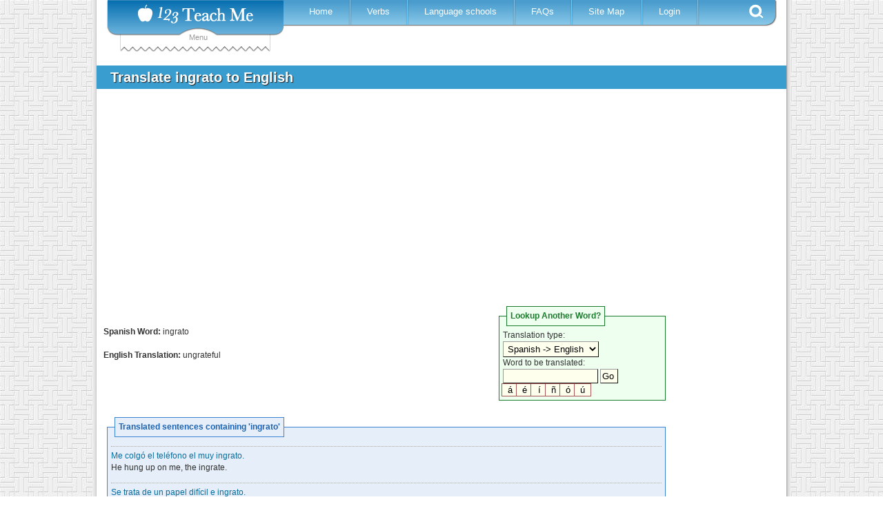

--- FILE ---
content_type: text/html; charset=utf-8
request_url: https://www.google.com/recaptcha/api2/aframe
body_size: 264
content:
<!DOCTYPE HTML><html><head><meta http-equiv="content-type" content="text/html; charset=UTF-8"></head><body><script nonce="kX5tNZ_hB50bICbc94p_bQ">/** Anti-fraud and anti-abuse applications only. See google.com/recaptcha */ try{var clients={'sodar':'https://pagead2.googlesyndication.com/pagead/sodar?'};window.addEventListener("message",function(a){try{if(a.source===window.parent){var b=JSON.parse(a.data);var c=clients[b['id']];if(c){var d=document.createElement('img');d.src=c+b['params']+'&rc='+(localStorage.getItem("rc::a")?sessionStorage.getItem("rc::b"):"");window.document.body.appendChild(d);sessionStorage.setItem("rc::e",parseInt(sessionStorage.getItem("rc::e")||0)+1);localStorage.setItem("rc::h",'1768768715950');}}}catch(b){}});window.parent.postMessage("_grecaptcha_ready", "*");}catch(b){}</script></body></html>

--- FILE ---
content_type: text/css
request_url: https://d2rz0v2975e4re.cloudfront.net/assets/combined-bc3a8ca9781ed0db72daf933a2e29e26036db20f1aa69e45d46f042a1f2018ea.css
body_size: 14220
content:
.game-harness-container{display:none;position:absolute;top:0px;left:0px;z-index:500;background:#222;border:10px solid rgba(200,200,200,0.6);overflow-y:hidden;moz-background-clip:padding;-webkit-background-clip:padding;background-clip:padding-box;-moz-border-radius:10px;-webkit-border-radius:10px;border-radius:10px}.game-harness-container .question{text-align:center;color:#fff;font-size:25px;margin:20px 0px}.game-harness-container .question-english{text-align:center;color:#ccc;font-size:15px;margin:10px 0px}.game-harness-container .answers-container{padding-top:20px}.game-harness-container .answer{background-color:#fff;cursor:pointer;margin:20px;padding:7px;font-size:14px;-moz-border-radius:10px;-webkit-border-radius:10px;border-radius:10px}.game-harness-container .answer:hover{background-color:#ffb}.game-harness-container .answer.incorrect{background-color:#ffcaca}.game-harness-container .answer.correct{background-color:#caffca}.game-harness-container .continue{display:none;width:200px;margin:0px auto;border:5px solid #999;line-height:40px;background-color:#ccc;margin:10px;cursor:pointer}.game-harness-container .continue:hover{background-color:#eee}.game-harness-container .score{color:#FFFFFF;font-size:12px;margin-bottom:20px}.game-harness-container .footer{font-size:12px;text-align:center;color:#ddd}pre{background-color:#eee;padding:10px;font-size:11px}.fieldWithErrors{padding:2px;background-color:red;display:table}#errorExplanation{width:400px;border:2px solid red;padding:7px;padding-bottom:12px;margin-bottom:20px;background-color:#f0f0f0}#errorExplanation h2{text-align:left;font-weight:bold;padding:5px 5px 5px 15px;font-size:12px;margin:-7px;background-color:#c00;color:#fff}#errorExplanation p{color:#333;margin-bottom:0;padding:5px}#errorExplanation ul li{font-size:12px}hr.visible{display:block}.submit{background:#eee;border-right:solid 2px #111;border-bottom:solid 2px #111}.submit:hover{background:#efffef}input:focus,textarea:focus,select:focus{background:#e5eef9;padding:2px 5px 2px 2px;border:solid 1px #999;font-size:10pt;font-family:verdana, arial, helvetica, sans-serif}.eval-comments{overflow:auto;background:#e5eef9;padding:10px;text-align:left}.small{font-size:10px}.paging-bar{padding:3px 5px 3px 5px;background:#efffef;border:1px solid #6ccc7e;margin:10px 0 10px -5px}.paging{position:relative;width:550px}.paging-text{width:250px;float:left;position:relative}ul.horizontal-list li{display:inline}#submit-school{background:#555}.travel-log-body{border-bottom:1px solid #999;margin-bottom:20px;padding:0 5px 15px 5px}.sitemap-cities-right{width:350px;height:100px;padding:15px;margin:30px 20px 0 15px;border:solid 1px #3c83d2;background:#e5eef9}.sitemap-cities-left{height:200px;overflow:auto;padding:0 20px 0 20px;background:#f1f1f1}h2.wide{border-top:solid 1px #555;padding-top:10px}.travel-log-entry{border:1px solid #999;margin:10px 5px 20px 5px;padding:5px;background:#f1f1f1;line-height:24px}.travel-log-entry .snippet{padding:10px;border:solid 1px #cfdfcf;background:#efffef}.school-search .sort-by{float:right;position:absolute;right:0px;width:200px;border-top:1px solid #aaa;border-bottom:1px solid #555;border-left:1px solid #aaa;padding:10px;z-index:100;background:#f5f5f5}.recommended-tl{float:right;position:absolute;top:950px;right:0px;width:125px;border-top:1px solid #aaa;border-bottom:1px solid #555;border-left:1px solid #aaa;padding:10px;z-index:-10;background:#f5f5f5;font-size:11px}.school-search .right-block{margin:0px;float:right;position:absolute;right:0px;width:180px;border-top:1px solid #aaa;border-bottom:1px solid #555;border-left:1px solid #aaa;padding:10px;z-index:100;background:#f5f5f5;font-size:11px}.school-search .top-200{top:200px}.school-search .top-500{top:500px}.school-search .top-800{top:700px}.scroll-box{background:#f5f5f5;overflow:auto;height:70px;line-height:22px}.evaluations .evaluated{height:100px;overflow:auto;padding:5px;border:solid 1px #f1f1f1}.evaluations .evaluate{padding:5px;margin-bottom:10px;border:solid 1px #f1f1f1}.evaluations .header{font-size:20px;line-height:25px;font-weight:bold;padding:0 0 5px 0;margin:0 0 5px 0;border-bottom:solid 1px #aaa}img.top{vertical-align:text-top}.edih-white{color:#fff;background:#fff}.edih-white a{color:#fff;text-decoration:none;background:#fff}.edih-white a:hover{color:#fff;background:#fff}.edih-full{display:none}.flash{color:#0f0}#medical-dictionary-index{line-height:25px}#medical-dictionary-index a{color:#399dcf}.medical-dictionary-related{float:right;width:200px}.medical-dictionary-related a{font-size:11px}div.multi-choice-answers{padding:5px;margin-bottom:10px}span.multi-choice-answer{padding:2px;line-height:27px}.spanish-level-score{padding:10px 5px;text-align:center;font-size:18px;font-weight:bold;border:solid 1px #00a;margin:10px}div.alert-outer{border:solid 1px #ddd}div.alert-inner{background:url("https://123teachme.com/icons/silk/asterisk_orange.png") no-repeat center left;padding:10px 10px 10px 20px;margin:5px 10px}.conjugation-img,.conjugation-img img{position:absolute;width:1px;height:1px;overflow:hidden}.print-verb-chart{margin:15px 5px 5px 5px;background:#FFFBD1;padding:5px}.full-conjugation table{position:relative;width:1060px;left:-30px;background:#fff;border-left:none;border-bottom:none;border-top:solid 1px #bbb;border-right:solid 1px #bbb}.full-conjugation table td{padding:2px;border-style:solid;border-left:solid 1px #bbb;border-bottom:solid 1px #bbb;border-right:none;border-top:none;line-height:24px;text-align:center}.full-conjugation table td i{font-style:normal}div#spanish-conversation{text-align:center;width:100%;vertical-align:baseline;background:#fffc09;border-top:solid 1px #000;padding-bottom:5px;color:#000}div#nulengua-schools-page{position:absolute;top:20px;right:-10px;border:solid 2px #a00000;background:#fdcdce;padding:15px;z-index:5;font-size:10px;width:250px}div#nulengua-schools-page h2{padding:0;font-weight:bold;font-size:13px}div#spanish-resources{position:absolute;top:1160px;right:-10px;border:solid 2px #3c83d2;background:#e5eef9;padding:5px;z-index:5;font-size:10px;width:170px}div#spanish-resources h2{margin-bottom:-2px;padding:0;font-weight:bold;font-size:11px}div#spanish-resources ul{margin:0 0 0 0;list-style:none;list-style-image:url(https://d1a9cyuca1q7uc.cloudfront.net/images/li-bullet.gif)}#spanish-resources ul li{background-image:none;font-size:10px;margin:0 0 0 15px;padding:0 0 0 0}.spanish-form{position:absolute;left:-650px;width:200px}.edih-knil{position:absolute;left:-700px;width:250px}.cabTiempo1,.cabTiempo0{font-weight:bold;font-size:120%;border-bottom:1px dotted #999;margin-top:20px}.cabTiempoINT{padding-left:10px;background:url(https://d1a9cyuca1q7uc.cloudfront.net/images/silk_icons/arrow_turn_right.png) no-repeat}.negrita{color:#000;background:#6ccc7e;padding:10px;border:solid 1px #3c9c4e}img.img-border{border:solid 1px #aaa}fieldset.green{border:solid 1px #1c7c2e;background:#efffef;padding:5px;margin:5px}fieldset.green legend{font-weight:bold;color:#1c7c2e;background:#efffef;border:solid 1px #1c7c2e;padding:5px;margin-left:5px}fieldset.yellow-grad,div fieldset.yellow-grad{border:solid 1px #eFcE01;background:#F8F47A url(https://d1a9cyuca1q7uc.cloudfront.net/images/yellow-grad.jpg);padding:0 10px 5px 10px}fieldset.yellow-grad legend{border:solid 1px #eFcE01;background:#F8F47A url(https://d1a9cyuca1q7uc.cloudfront.net/images/yellow-grad.jpg);font-weight:bold;padding:5px 10px 5px 10px}fieldset.yellow-grad a,fieldset.yellow-grad a:hover{color:#484600;background:transparent}fieldset.yellow{background:#faec4e;border:solid 1px #dacc2e}fieldset.yellow legend{background:#faec4e;border:solid 1px #dacc2e;font-weight:bold;color:#555}fieldset.blue{border:solid 1px #3c83d2;background:#e5eef9;padding:5px;margin:5px}fieldset.blue legend{font-weight:bold;color:#1c63b2;border:solid 1px #3c83d2;background:#e5eef9;padding:5px;margin-left:5px}.translated-sentence-pair{margin:8px 0px;border-top:1px dotted #aaa;padding:5px 0px}.translated-sentence-pair .spanish-sentence{color:#096d9f}.search-results{margin-top:20px}.search-result .title a{color:#197daf;font-size:16px}.search-result .title a:hover{color:#fff;text-decoration:none;background:#399dcf}.search-result .url{color:#080}.si-output{margin:10px 5px 15px 5px}#right{float:right;position:relative;top:-10px;width:200px;background:#e5e5e5}.content-inner-less{float:left;width:820px}.flash_link_list td{text-align:center}.flash_link_list tr td,.flash_link_list th{padding:2px 0}.flash_link_list td a{margin:0 5px;display:inline-block}.main_lang_table td{text-align:left !important;padding:3px}#skyscraper-ad{float:right;width:160px;margin-top:25px}hr.fancy{display:block;color:#eee;width:100%;margin:20px 0}.special_chars input{text-align:center;display:inline;border:solid 1px #a55;padding:1px 2px;margin:0 -2px 0 -2px;width:25px}.faded-text{color:#999}.admin-only{padding:10px;background:#efffef;border:1px solid #dfefdf}.contact-info{background:#e5eef9;padding:10px;border:1px solid #c5ced9}.school-request-info{float:right;border-top:1px solid #999;border-left:1px solid #999;border-bottom:1px solid #999;padding:5px;width:200px;margin:5px -5px  0 0;font-size:12px;background:#ddd}.school-request-info:hover{background:#555;color:#fff}.school-request-info a{display:block;text-decoration:none}.school-name{font-weight:bold;float:left}.school-location{font-size:10px}.school-quality{float:right}.school-name-location{background:#f1f1f1;margin:-12px;padding:10px 30px 10px 10px;border-top:solid 1px #999;border-left:solid 1px #999;border-right:solid 1px #555;border-bottom:solid 1px #555;position:absolute;z-index:100}.school-view-evals,.school-view-evals a{font-size:10px}.td-school-instruction fieldset{border:solid 1px #cfdfcf;background:#DAFEDA;width:240px;padding-left:20px}.td-school-instruction legend{border:solid 1px #cfdfcf;background:#DAFEDA;font-weight:bold;padding:5px 10px 5px 10px}.td-school-instruction{padding:5px 5px 5px 5px}.td-school-living{padding:5px 5px 5px 10px}.td-school-living legend,fieldset.exercises legend{border:solid 1px #c5ced9;background:#e5eef9;font-weight:bold;padding:5px 10px 5px 10px}fieldset.exercises{border:solid 1px #c5ced9;background:#e5eef9;padding-left:20px}.td-school-living fieldset{border:solid 1px #c5ced9;background:#e5eef9;width:290px;padding-left:20px}fieldset.conversation legend{border:solid 1px #F4CA66;background:#FBE4AD;font-weight:bold;padding:5px 10px 5px 10px}fieldset.conversation{border:solid 1px #F4CA66;background:#FBE4AD;padding-left:20px}.school-listing,.spanish-lesson{margin:30px 10px 10px 10px;padding:5px;border-top:solid 1px #ccc;border-left:solid 1px #ccc;border-right:solid 1px #555;border-bottom:solid 1px #555;background:#f1f1f1}.school-listing .top,.spanish-lesson .top{padding-bottom:10px}.school-listing .bottom,.spanish-lesson .bottom{background:#ffe;border:solid 1px #bbb;margin:8px}.school-url{padding-top:10px;font-size:10px}.school-description{font-size:11px;padding-bottom:20px}.school-description-full{font-size:11px;padding-bottom:20px;width:350px;height:200px;margin-bottom:10px;overflow:auto}.spanish-lessons-theory{font-size:13px;padding-bottom:20px;width:350px;margin-bottom:10px}.school-listing .other-programs,.spanish-lesson .other-programs{font-size:11px;border-top:1px solid #ccc;margin:10px 5px 0 5px;padding:10px 5px}fieldset.floating-test{display:block;float:left;margin:10px}fieldset.floating table{display:block}fieldset.floating{display:block;float:left;margin:10px}fieldset.blue2,div fieldset.blue2{border:solid 1px #3c83d2;background:#cee4fc;padding:0 10px 5px 10px}fieldset.blue2 legend{border:solid 1px #3c8cd2;background:#cee4fc;font-weight:bold;padding:5px 10px 5px 10px}fieldset.blue1,div fieldset.blue1{border:solid 1px #b5bec9;background:#e5eef9;padding:0 10px 5px 10px}fieldset.blue1 legend{border:solid 1px #b5bec9;background:#e5eef9;font-weight:bold;padding:5px 10px 5px 10px}fieldset.green1,div fieldset.green1{border:solid 1px #afbfaf;background:#efffef;padding:0 10px 5px 10px}fieldset.green1 legend{border:solid 1px #afbfaf;background:#efffef;font-weight:bold;padding:5px 10px 5px 10px}fieldset.green2,div fieldset.green2{border:solid 1px #1BBF3A;background:#5fff5b;padding:0 10px 5px 10px}fieldset.green2 legend{border:solid 1px #1BBF3A;background:#5fff5b;font-weight:bold;padding:5px 10px 5px 10px}fieldset.yellow1,div fieldset.yellow1{border:solid 1px #bb0;background:#FEFF91;padding:0 10px 5px 10px}fieldset.yellow1 legend{border:solid 1px #bb0;background:#FEFF91;font-weight:bold;padding:5px 10px 5px 10px}fieldset.yellow2,div fieldset.yellow2{border:solid 1px #bb0;background:#ff0;padding:0 10px 5px 10px}fieldset.yellow2 legend{border:solid 1px #bb0;background:#ff0;font-weight:bold;padding:5px 10px 5px 10px}fieldset.gold-grad,div fieldset.gold-grad{border:solid 1px #98962B;background:#D8D19E url(https://d1a9cyuca1q7uc.cloudfront.net/images/gold-grad.jpg);padding:0 10px 5px 10px}fieldset.gold-grad legend{border:solid 1px #98962B;background:#D8D19E url(https://d1a9cyuca1q7uc.cloudfront.net/images/gold-grad.jpg);font-weight:bold;padding:5px 10px 5px 10px}fieldset.gold-grad a{color:#484600}fieldset.tan-grad,div fieldset.tan-grad{border:solid 1px #bAb28E;background:#DAD2AE url(https://d1a9cyuca1q7uc.cloudfront.net/images/tan-grad.jpg);padding:0 10px 5px 10px}fieldset.tan-grad legend{border:solid 1px #bAb28E;background:#DAD2AE url(https://d1a9cyuca1q7uc.cloudfront.net/images/tan-grad.jpg);font-weight:bold;padding:5px 10px 5px 10px}fieldset.tan-grad a{color:#7A724E}fieldset.purple-grad,div fieldset.purple-grad{border:solid 1px #883D9B;background:#D278E8 url(https://d1a9cyuca1q7uc.cloudfront.net/images/purple-grad.jpg);padding:0 10px 5px 10px}fieldset.purple-grad legend{border:solid 1px #883D9B;background:#D278E8 url(https://d1a9cyuca1q7uc.cloudfront.net/images/purple-grad.jpg);font-weight:bold;padding:5px 10px 5px 10px}fieldset.purple-grad a{color:#504}fieldset.green-grad,div fieldset.green-grad{border:solid 1px #003a14;background:#ae8 url(https://d1a9cyuca1q7uc.cloudfront.net/images/green-grad.jpg);padding:0 10px 5px 10px}fieldset.green-grad legend{border:solid 1px #003a14;background:#ae8 url(https://d1a9cyuca1q7uc.cloudfront.net/images/green-grad.jpg);font-weight:bold;padding:5px 10px 5px 10px}fieldset.green-grad a{color:#003a14}fieldset.brick2{border:solid 1px #825B4F;background:#A28B7F url(https://d1a9cyuca1q7uc.cloudfront.net/images/brick2-back.jpg);padding:0 10px 5px 10px;font-weight:bold}fieldset.brick2 legend{color:#ffe;border:solid 1px #825B4F;background:#A28B7F;font-weight:bold;padding:5px 10px 5px 10px}fieldset.brick2 a{font-weight:bold;color:#ffe}fieldset.blue-grad,div fieldset.blue-grad{border:solid 1px #001D7F;background:#79E6F9 url(https://d1a9cyuca1q7uc.cloudfront.net/images/blue-grad.jpg);padding:0 10px 5px 10px}fieldset.blue-grad legend{border:solid 1px #001D7F;background:#79E6F9 url(https://d1a9cyuca1q7uc.cloudfront.net/images/blue-grad.jpg);font-weight:bold;padding:5px 10px 5px 10px}fieldset.blue-grad a{color:#001D7F}fieldset.y-grad,div fieldset.y-grad{border:solid 1px #001D7F;background:url(https://d1a9cyuca1q7uc.cloudfront.net/images/y-grad.gif);padding:0 10px 5px 10px}fieldset.y-grad legend{border:solid 1px #001D7F;background:url(https://d1a9cyuca1q7uc.cloudfront.net/images/y-grad.gif);font-weight:bold;padding:5px 10px 5px 10px}fieldset.y-grad a{color:#001D7F}fieldset.yellow-grad,div fieldset.yellow-grad{border:solid 1px #eFcE01;background:#FFDF01 url(https://d1a9cyuca1q7uc.cloudfront.net/images/yellow-grad.jpg) repeat-x;padding:0 10px 5px 10px}fieldset.yellow-grad legend{border:solid 1px #eFcE01;background:#F8F47A url(https://d1a9cyuca1q7uc.cloudfront.net/images/yellow-grad.jpg);font-weight:bold;padding:5px 10px 5px 10px}fieldset.yellow-grad a{color:#484600}fieldset.gb-grad,div fieldset.gb-grad{border:solid 1px #003a14;background:url(https://d1a9cyuca1q7uc.cloudfront.net/images/gb-grad.jpg);padding:0 10px 5px 10px}fieldset.gb-grad legend{border:solid 1px #003a14;background:url(https://d1a9cyuca1q7uc.cloudfront.net/images/gb-grad.jpg);font-weight:bold;padding:5px 10px 5px 10px}fieldset.gb-grad a{color:#003a14}fieldset.purple2,div fieldset.purple2{border:solid 1px #883D9B;background:#D278E8;padding:0 10px 5px 10px}fieldset.purple2 legend{border:solid 1px #883D9B;background:#D278E8;font-weight:bold;padding:5px 10px 5px 10px}fieldset.purple2 a{color:#504}fieldset.purple1,div fieldset.purple1{border:solid 1px #883D9B;background:#F1C4FC;padding:0 10px 5px 10px}fieldset.purple1 legend{border:solid 1px #883D9B;background:#F1C4FC;font-weight:bold;padding:5px 10px 5px 10px}fieldset.purple1 a{color:#504}fieldset.red1,div fieldset.red1{border:solid 1px #a00000;background:#fdcdce;padding:0 10px 5px 10px}fieldset.red1 legend{border:solid 1px #a00000;background:#fdcdce;font-weight:bold;padding:5px 10px 5px 10px}fieldset.red1 a{color:#a00000}fieldset.peach-grad,div fieldset.peach-grad{border:solid 1px #F1B351;background:#FEDE6E url(https://d1a9cyuca1q7uc.cloudfront.net/images/peach-grad.jpg);padding:0 10px 5px 10px}fieldset.peach-grad legend{border:solid 1px #F1B351;background:#FEDE6E url(https://d1a9cyuca1q7uc.cloudfront.net/images/peach-grad.jpg);font-weight:bold;padding:5px 10px 5px 10px}fieldset.peach-grad a{color:#a16301}fieldset.orange-grad,div fieldset.orange-grad{border:solid 1px #b48A26;background:#FBE4AD url(https://d1a9cyuca1q7uc.cloudfront.net/images/orange-grad.jpg);padding:0 10px 5px 10px}fieldset.orange-grad legend{border:solid 1px #b48A26;background:#FBE4AD url(https://d1a9cyuca1q7uc.cloudfront.net/images/orange-grad.jpg);font-weight:bold;padding:5px 10px 5px 10px}fieldset.orange-grad a{color:#830}fieldset.orange1,div fieldset.orange1{border:solid 1px #b48a26;background:#FBE4AD;padding:0 10px 5px 10px}fieldset.orange1 legend{border:solid 1px #b48A26;background:#FBE4AD;font-weight:bold;padding:5px 10px 5px 10px}h2.section-header{font-size:12px;font-weight:bold;border-bottom:dotted 1px #999}input.sentence-match-btn{margin:5px}.sentence-match-middle{width:450px;padding:5px;border:#000 1px dashed;background:#eee;text-align:center;margin:10px 20px 10px 20px}#header-table{border-bottom:1px solid #999;margin-bottom:-13px}table.g-spanish-table{width:570px}tr.g-caption-row td{padding:10px 10px 3px 10px;width:150px;text-align:center;vertical-align:top}tr.g-image-row td{text-align:center;padding-bottom:10px;border-bottom:solid 1px #ddd}.spantitle{color:#0066cc}.engtitle{color:#000}.definition{font-style:italic;font-weight:bold}.right-box{position:absolute;right:-6px;top:50px;z-index:10;clear:right;width:200px;font-size:12px;margin:0 -15px 30px 5px;padding:10px 20px 10px 10px}div.blue{border:solid 3px #3c83d2;background:#CEE4fc}div.pink{border:solid 3px #a00000;background:#fdcdce}div.pink a{color:#a00000}.top-right-float{position:absolute;right:-6px;top:50px;z-index:10;border:solid 3px #3c83d2;padding:10px;background:#CEE4fc;width:250px;font-size:12px}.top-right-float a{color:#383f66}.middle-right-float{position:absolute;right:-6px;top:350px;z-index:10;border:solid 3px #a00000;padding:10px;background:url("https://d1a9cyuca1q7uc.cloudfront.net/images/sp4kids_xmas.jpg") no-repeat #fdcdce;width:250px;font-size:12px}.middle-right-float a{color:#a00000}div.multi-choice-answers{padding:5px;margin-bottom:10px}span.multi-choice-answer{padding:2px;line-height:27px}div.float-right{text-align:center;float:right;padding:5px}.taxonomy a{text-decoration:none;color:#aaa}.sentence-pair{border-bottom:solid 1px #9fddab;padding-top:10px}.sentence-pair img{float:right}.indent{padding-left:10px;margin-left:5px;border-left:solid 1px #e2a246;margin-top:-5px}.lesson-h1{font-family:Arial, Helvetica, sans-serif;font-size:24px;font-weight:bold;color:#0099FF;margin-top:1em}.lesson-h1 .sub-note,.lesson-h1 .sub-note a{font-size:12px;font-weight:normal;text-align:right;text-decoration:none;color:#777;padding-left:10px}.lesson-h2{font-family:Arial, Helvetica, sans-serif;font-size:22px;font-weight:bold;color:#41BC56;margin-top:1em}.lesson-h3{font-family:Arial, Helvetica, sans-serif;font-size:16px;font-weight:bold;color:#41BC56;margin-top:1em}.lesson-h4{font-family:Arial, Helvetica, sans-serif;font-size:14px;font-weight:bold;margin-top:1em}.table-h2{font-family:Arial, Helvetica, sans-serif;font-size:18px;font-weight:bold;color:#41BC56;margin:4px}.lesson-content{font-family:Arial, Helvetica, sans-serif;font-size:14px;font-weight:normal;color:#000000;border:1px solid #aaa;width:95%;padding:10px;line-height:2em}.image-content{font-family:Arial, Helvetica, sans-serif;font-size:14px;font-weight:normal;color:#000000;border:2px solid #999999;padding:10px;line-height:2em}.note-box{font-family:Arial, Helvetica, sans-serif;font-size:14px;font-weight:normal;color:#777;background-color:#ddd;border:solid 1px #777;width:500px;margin-top:1em;margin-bottom:1em;padding:10px}.lesson-content img{vertical-align:middle;padding:0px;margin:10px}.English,.english,.highlight{color:#0066CC}Pulled from lessons.css to format Tables-->.SubTitle{font-family:Arial, Helvetica, sans-serif;font-size:22px;padding:5px;margin-top:15px;margin-bottom:15px;width:90%;background:#eee}.Example{font-family:Arial, Helvetica, sans-serif;border:2px solid #000000;margin-bottom:15px;width:90%}.SubTitle2{font-family:Arial, Helvetica, sans-serif;font-size:22px;margin-top:15px;margin-bottom:15px;width:90%;background:#eee;padding:10px}.Example2{font-family:Arial, Helvetica, sans-serif;border:2px solid #999999;margin-top:15px;margin-bottom:15px;width:90%;padding:10px}.ExampleTitle{font-family:Arial, Helvetica, sans-serif;background:#000;color:#FFFFFF}.ExampleContent{font-family:Arial, Helvetica, sans-serif;padding:10px}td.ExampleContent{font-family:Arial, Helvetica, sans-serif;background-color:#FEE4C2;color:#995533;padding:10px}td.ExampleAnswer{font-family:Arial, Helvetica, sans-serif;background-color:#FEE4C2;width:150px;overflow:hidden}td.ExampleSound{width:200px;padding:10px;text-align:left}td.spantitle{font-family:Arial, Helvetica, sans-serif;font-weight:bold}.prev-next-links{height:25px}.PrevLink{float:left;padding:10px 5px}.NextLink{float:right;padding:10px 5px}.Footer{margin-top:20px;background-color:#CCCCCC;text-align:center}.SubTitle{font-size:22px;padding:5px;margin-top:15px;margin-bottom:15px;width:90%;background:#eee}.Text{text-align:justify;margin-bottom:15px;width:90%}.Example{border:2px solid #000000;margin-bottom:15px;width:90%}.ExampleTitle{background:#000;color:#FFFFFF}.ExampleContent{padding:10px}td.ExampleContent{background-color:#FEE4C2;color:#995533;padding:10px}td.ExampleAnswer{background-color:#FEE4C2;width:150px;overflow:hidden}td.ExampleSound{width:200px;padding:10px;text-align:left}p{text-align:justify}.Spanish,.spanish{color:#444}.English,.english,.highlight{color:#358EC3}table.ejercicio td.header{font-weight:bold}table.ejercicio td input.a{width:70px}.nulengua-ad{width:125px;margin:0 auto}.top-search{float:right;width:350px;margin:15px 5px 0 0;padding:0}.top-search .search-box{width:205px;height:25px;padding:0;margin:0;border:solid 1px #aaa;overflow:hidden}.top-search .search-box form{display:inline}.top-search .search-box form input{display:inline;height:25px;padding:3px 3px;margin:0;font-size:12px}.top-search .search-box form input#q{border:none;width:143px;position:relative;top:-4px}.top-search .search-box form input.search-submit{border:none;border-left:solid 1px #aaa;width:55px;height:25px;background:#e5e5e5;overflow:hidden}.bottom fieldset p{line-height:15px;font-size:12px;margin:5px 0 2px 0}.star-icon-blue{height:30px;width:29px;background:url(https://d1a9cyuca1q7uc.cloudfront.net/images/icons/2010/icons_combined.png) -9px -10px no-repeat;margin:1px 2px}.star-icon-green{height:30px;width:29px;background:url(https://d1a9cyuca1q7uc.cloudfront.net/images/icons/2010/icons_combined.png) -9px -100px no-repeat;margin:1px 2px}.star-icon-orange{height:30px;width:29px;background:url(https://d1a9cyuca1q7uc.cloudfront.net/images/icons/2010/icons_combined.png) -9px -185px no-repeat;margin:1px 2px}.video-icon-blue{height:30px;width:35px;background:url(https://d1a9cyuca1q7uc.cloudfront.net/images/icons/2010/icons_combined.png) -61px -8px no-repeat;margin:1px 2px}.video-icon-green{height:30px;width:35px;background:url(https://d1a9cyuca1q7uc.cloudfront.net/images/icons/2010/icons_combined.png) -61px -98px no-repeat;margin:1px 2px}.video-icon-orange{height:30px;width:35px;background:url(https://d1a9cyuca1q7uc.cloudfront.net/images/icons/2010/icons_combined.png) -61px -186px no-repeat;margin:1px 2px}.film-icon-blue{height:30px;width:30px;background:url(https://d1a9cyuca1q7uc.cloudfront.net/images/icons/2010/icons_combined.png) -115px -8px no-repeat;margin:1px 2px}.film-icon-green{height:30px;width:30px;background:url(https://d1a9cyuca1q7uc.cloudfront.net/images/icons/2010/icons_combined.png) -115px -98px no-repeat;margin:1px 2px}.film-icon-orange{height:30px;width:30px;background:url(https://d1a9cyuca1q7uc.cloudfront.net/images/icons/2010/icons_combined.png) -115px -186px no-repeat;margin:1px 2px}.chat-icon-blue{height:30px;width:33px;background:url(https://d1a9cyuca1q7uc.cloudfront.net/images/icons/2010/icons_combined.png) -162px -8px no-repeat;margin:1px 2px}.chat-icon-green{height:30px;width:33px;background:url(https://d1a9cyuca1q7uc.cloudfront.net/images/icons/2010/icons_combined.png) -162px -98px no-repeat;margin:1px 2px}.chat-icon-orange{height:30px;width:33px;background:url(https://d1a9cyuca1q7uc.cloudfront.net/images/icons/2010/icons_combined.png) -162px -186px no-repeat;margin:1px 2px}.pencil-icon-blue{height:30px;width:33px;background:url(https://d1a9cyuca1q7uc.cloudfront.net/images/icons/2010/icons_combined.png) -213px -8px no-repeat;margin:1px 2px}.pencil-icon-green{height:30px;width:33px;background:url(https://d1a9cyuca1q7uc.cloudfront.net/images/icons/2010/icons_combined.png) -213px -98px no-repeat;margin:1px 2px}.pencil-icon-orange{height:30px;width:33px;background:url(https://d1a9cyuca1q7uc.cloudfront.net/images/icons/2010/icons_combined.png) -213px -186px no-repeat;margin:1px 2px}.paper-icon-blue{height:30px;width:28px;background:url(https://d1a9cyuca1q7uc.cloudfront.net/images/icons/2010/icons_combined.png) -260px -8px no-repeat;margin:1px 2px}.paper-icon-green{height:30px;width:28px;background:url(https://d1a9cyuca1q7uc.cloudfront.net/images/icons/2010/icons_combined.png) -260px -98px no-repeat;margin:1px 2px}.paper-icon-orange{height:30px;width:28px;background:url(https://d1a9cyuca1q7uc.cloudfront.net/images/icons/2010/icons_combined.png) -260px -186px no-repeat;margin:1px 2px}.network-icon-blue{height:30px;width:33px;background:url(https://d1a9cyuca1q7uc.cloudfront.net/images/icons/2010/icons_combined.png) -8px -53px no-repeat;margin:1px 2px}.network-icon-green{height:30px;width:33px;background:url(https://d1a9cyuca1q7uc.cloudfront.net/images/icons/2010/icons_combined.png) -8px -143px no-repeat;margin:1px 2px}.network-icon-orange{height:30px;width:33px;background:url(https://d1a9cyuca1q7uc.cloudfront.net/images/icons/2010/icons_combined.png) -8px -230px no-repeat;margin:1px 2px}.pencil-paper-icon-blue{height:30px;width:30px;background:url(https://d1a9cyuca1q7uc.cloudfront.net/images/icons/2010/icons_combined.png) -64px -53px no-repeat;margin:1px 2px}.pencil-paper-icon-green{height:30px;width:30px;background:url(https://d1a9cyuca1q7uc.cloudfront.net/images/icons/2010/icons_combined.png) -64px -143px no-repeat;margin:1px 2px}.pencil-paper-icon-orange{height:30px;width:30px;background:url(https://d1a9cyuca1q7uc.cloudfront.net/images/icons/2010/icons_combined.png) -64px -230px no-repeat;margin:1px 2px}.arrows-icon-blue{height:30px;width:40px;background:url(https://d1a9cyuca1q7uc.cloudfront.net/images/icons/2010/icons_combined.png) -110px -53px no-repeat;margin:1px 2px}.arrows-icon-green{height:30px;width:40px;background:url(https://d1a9cyuca1q7uc.cloudfront.net/images/icons/2010/icons_combined.png) -110px -143px no-repeat;margin:1px 2px}.arrows-icon-orange{height:30px;width:40px;background:url(https://d1a9cyuca1q7uc.cloudfront.net/images/icons/2010/icons_combined.png) -110px -230px no-repeat;margin:1px 2px}.puzzle-icon-blue{height:30px;width:32px;background:url(https://d1a9cyuca1q7uc.cloudfront.net/images/icons/2010/icons_combined.png) -166px -55px no-repeat;margin:1px 2px}.puzzle-icon-green{height:30px;width:32px;background:url(https://d1a9cyuca1q7uc.cloudfront.net/images/icons/2010/icons_combined.png) -166px -145px no-repeat;margin:1px 2px}.puzzle-icon-orange{height:30px;width:32px;background:url(https://d1a9cyuca1q7uc.cloudfront.net/images/icons/2010/icons_combined.png) -166px -232px no-repeat;margin:1px 2px}.aa-icon-blue{height:30px;width:35px;background:url(https://d1a9cyuca1q7uc.cloudfront.net/images/icons/2010/icons_combined.png) -212px -55px no-repeat;margin:1px 2px}.aa-icon-green{height:30px;width:35px;background:url(https://d1a9cyuca1q7uc.cloudfront.net/images/icons/2010/icons_combined.png) -212px -145px no-repeat;margin:1px 2px}.aa-icon-orange{height:30px;width:35px;background:url(https://d1a9cyuca1q7uc.cloudfront.net/images/icons/2010/icons_combined.png) -212px -232px no-repeat;margin:1px 2px}.briefcase-icon-blue{height:30px;width:32px;background:url(https://d1a9cyuca1q7uc.cloudfront.net/images/icons/2010/icons_combined.png) -262px -53px no-repeat;margin:1px 2px}.briefcase-icon-green{height:30px;width:32px;background:url(https://d1a9cyuca1q7uc.cloudfront.net/images/icons/2010/icons_combined.png) -262px -143px no-repeat;margin:1px 2px}.briefcase-icon-orange{height:30px;width:32px;background:url(https://d1a9cyuca1q7uc.cloudfront.net/images/icons/2010/icons_combined.png) -262px -230px no-repeat;margin:1px 2px}.medical-icon-blue{height:30px;width:32px;background:url(https://d1a9cyuca1q7uc.cloudfront.net/images/icons/2010/icons_combined.png) -263px -271px no-repeat;margin:1px 2px}.medical-icon-green{height:30px;width:32px;background:url(https://d1a9cyuca1q7uc.cloudfront.net/images/icons/2010/icons_combined.png) -188px -271px no-repeat;margin:1px 2px}.medical-icon-orange{height:30px;width:32px;background:url(https://d1a9cyuca1q7uc.cloudfront.net/images/icons/2010/icons_combined.png) -225px -271px no-repeat;margin:1px 2px}.camera-icon-blue{height:30px;width:35px;background:url(https://d1a9cyuca1q7uc.cloudfront.net/images/icons/2010/icons_combined.png) -303px -7px no-repeat;margin:1px 2px}.camera-icon-green{height:30px;width:35px;background:url(https://d1a9cyuca1q7uc.cloudfront.net/images/icons/2010/icons_combined.png) -303px -98px no-repeat;margin:1px 2px}.camera-icon-orange{height:30px;width:35px;background:url(https://d1a9cyuca1q7uc.cloudfront.net/images/icons/2010/icons_combined.png) -303px -185px no-repeat;margin:1px 2px}.download-icon{height:30px;width:32px;background:url(https://d1a9cyuca1q7uc.cloudfront.net/images/icons/2010/icons_combined.png) -99px -271px no-repeat;margin:1px 2px}.help-icon{height:30px;width:32px;background:url(https://d1a9cyuca1q7uc.cloudfront.net/images/icons/2010/icons_combined.png) -147px -269px no-repeat;margin:1px 2px}.info-icon{height:30px;width:32px;background:url(https://d1a9cyuca1q7uc.cloudfront.net/images/icons/2010/icons_combined.png) -9px -271px no-repeat;margin:1px 2px;cursor:pointer}.rss-icon{height:36px;width:36px;background:url(https://d1a9cyuca1q7uc.cloudfront.net/images/icons/2010/orange_red_icons.png) -4px -3px no-repeat;margin:1px 2px;cursor:pointer}.notebooks-icon{height:36px;width:36px;background:url(https://d1a9cyuca1q7uc.cloudfront.net/images/icons/2010/orange_red_icons.png) -53px 0px no-repeat;margin:1px 2px;cursor:pointer}.house-icon{height:36px;width:36px;background:url(https://d1a9cyuca1q7uc.cloudfront.net/images/icons/2010/orange_red_icons.png) -100px 0px no-repeat;margin:1px 2px;cursor:pointer}.kids-icon{height:36px;width:36px;background:url(https://d1a9cyuca1q7uc.cloudfront.net/images/icons/2010/orange_red_icons.png) -145px 0px no-repeat;margin:1px 2px;cursor:pointer}.or-pencil-icon{height:36px;width:36px;background:url(https://d1a9cyuca1q7uc.cloudfront.net/images/icons/2010/orange_red_icons.png) -5px -68px no-repeat;margin:1px 2px;cursor:pointer}.graduation-icon{height:36px;width:36px;background:url(https://d1a9cyuca1q7uc.cloudfront.net/images/icons/2010/orange_red_icons.png) -54px -68px no-repeat;margin:1px 2px;cursor:pointer}.numbers-icon{height:36px;width:36px;background:url(https://d1a9cyuca1q7uc.cloudfront.net/images/icons/2010/orange_red_icons.png) -104px -68px no-repeat;margin:1px 2px;cursor:pointer}.facebook-icon{height:16px;width:16px;background:url(https://d1a9cyuca1q7uc.cloudfront.net/images/icons/2010/orange_red_icons.png) -161px -81px no-repeat;margin:1px 2px;cursor:pointer}.icon-list{text-align:left;padding:5px 15px;background:#eee;width:250px}.icon-list img{vertical-align:middle}.overlay{padding:20px;display:none;z-index:10000;background-color:#fff;width:675px;min-height:200px;border:1px solid #666;-moz-box-shadow:0 0 50px 5px #000;-webkit-box-shadow:0 0 50px #000;box-shadow:0 0 50px #000}.overlay .close{background-image:url(https://d1a9cyuca1q7uc.cloudfront.net/images/overlay/close.png);position:absolute;right:-15px;top:-15px;cursor:pointer;height:35px;width:35px}.tooltip{padding:10px 0 5px 10px;display:none;z-index:10000;background-color:#fff;width:650px;min-height:200px;border:1px solid #666;-moz-box-shadow:0 0 90px 5px #000;-webkit-box-shadow:0 0 90px #000}.tooltip div{margin:5px 20px 5px 10px}.text-img{font-size:64px;width:110px;height:110px;line-height:110px;padding:0 10px;text-align:center;text-decoration:none;color:#000;display:block;text-shadow:2px 2px 3px #555}.text-img-small{font-size:18px;width:80px;height:80px;line-height:75px;padding:0 10px;text-align:center;text-decoration:none;color:#000;display:block;text-shadow:1px 1px 2px #555}.text-img-multi{width:110px;height:110px;padding:0 5px;text-align:center;text-decoration:none;color:#000;display:block;text-shadow:1px 1px 2px #555}.aplus-text-img{font-family:Mistral,Kristen ITC,Impact,Herculanum,Trebuchet MS;font-size:84px;width:110px;height:110px;line-height:110px;padding:0 10px;text-align:center;color:#000;background:#fff;border:solid 1px #999;text-decoration:none;color:#000;display:block;text-shadow:2px 2px 3px #555}.drop-shadow{text-shadow:2px 2px 3px #555}.previous-and-next img{border:0;text-decoration:none;vertical-align:middle}.previous-and-next a:hover{text-decoration:none}.previous-and-next a{text-decoration:underline}.previous-and-next.bigger-previous-and-next{font-size:140%;clear:both}.previous-and-next.bigger-previous-and-next:before,.previous-and-next.bigger-previous-and-next:after{content:".";display:block;height:0;overflow:hidden}.previous-and-next.bigger-previous-and-next:after{clear:both}.previous-and-next.bigger-previous-and-next{zoom:1}.source-attribution{text-align:center;width:540px;padding:2px;border:solid 1px #0b0;margin:20px 0px;background:#E4F2D0;font-size:11px}.word-for{float:right;padding:15px 20px;margin:10px 50px 5px 5px;border-right:3px solid #ddd;border-left:3px solid #ddd;font-size:14px}.word-for img{vertical-align:middle}.delete-button{font-size:10px;padding:1px;display:inline}.delete-button form{display:inline}.delete-button form div{display:inline}.w-div{border:1px solid black;padding:18px}.w-screenshot{width:400px}.w-screenshotImg{width:400px}.w-desc{padding-right:10px;vertical-align:top}.w-ibox{width:170px;float:left;padding:10px;cursor:pointer}.w-iboxImgTd{text-align:center;width:170px;vertical-align:middle;height:150px}.w-iboxImgTd img{width:170px}.w-iboxLblTd{height:40px;text-align:center;font-weight:bolder}.w-jbox{width:200px;height:220px;float:left;padding:10px 20px;cursor:pointer;text-align:center}.w-jbox img{width:200px}.toolbar{position:fixed;bottom:0px;height:38px;width:100%;z-index:200}.toolbar .content{width:1000px;height:38px;margin:0px auto;border:1px solid #999;border-bottom:0px;background:#399DCF;-moz-box-shadow:0px 0px 3px #999999;-webkit-box-shadow:0px 0px 0px #999999;box-shadow:0px 0px 3px #999999;-ms-filter:"progid:DXImageTransform.Microsoft.Shadow(Strength=3, Direction=135, Color='#999999')";filter:progid:DXImageTransform.Microsoft.Shadow(Strength=3, Direction=135, Color='#999999')}.toolbar .content ul{margin:0px 10px;padding:0px}.toolbar .content li{position:relative;float:left;list-style:none;margin:3px;padding:0px 6px;color:#fff;background-color:#297D9F;-moz-border-radius:4px;-webkit-border-radius:4px;border-radius:4px}.toolbar .content li:hover{background-color:#fff;color:#555}.toolbar .content li.hover{background-color:#fff;color:#555}.toolbar .content li.separator{border-right:1px solid #777;height:34px;width:1px;padding:0px}.toolbar .content li.separator:hover{background-color:#777;color:none}.toolbar .content a{line-height:32px}.toolbar .content .home-icon a{vertical-align:middle;text-decoration:none}.toolbar .content .home-icon img{vertical-align:middle}.toolbar .content li.bookmarked{cursor:default}.toolbar .content li.bookmarked:hover{cursor:default;color:#fff;background-color:#297D9F}.toolbar .content .history-outer-div{display:inline-block;float:left;position:relative}.toolbar .content .history-outer-div .history-container{position:absolute;display:none;bottom:27px;left:0px;width:300px;background-color:#ccc;padding-left:10px;-moz-border-radius:8px;-webkit-border-radius:8px;border-radius:8px}.toolbar .content .bookmark-outer-div{display:inline-block;float:left;position:relative}.toolbar .content .bookmark-outer-div .bookmark-container{position:absolute;display:none;bottom:27px;left:0px;width:300px;background-color:#ccc;padding-left:10px;-moz-border-radius:8px;-webkit-border-radius:8px;border-radius:8px}table.verb_conjugation{width:100%;border-spacing:1px}table.verb_conjugation td{font-size:11.5px;text-align:center;vertical-align:middle;padding:3px;border:1px solid #444}.verb_conjugation .empty{border:none}.people_heading{font-weight:600}.tense_heading a:hover{color:black}.category_heading{background:#ddd;font-weight:600;font-size:12px}table.verb_conjugation td.english{color:#002255;font-size:11px;font-style:italic}table.verb_conjugation td.irregular{background:#C5E1E3}.tank-icon-green{height:30px;width:34px;background:url("https://d1a9cyuca1q7uc.cloudfront.net/images/icons/2010/tank_35x29.gif") 0px 2px no-repeat;margin:1px 5px}.long-sound-link{display:block;position:relative;background-color:#CCC;margin-bottom:4px;padding:6px;padding-left:30px;background-image:url("https://d1a9cyuca1q7uc.cloudfront.net/images/audio_player/hear_on_dark.gif");background-position:6px 6px;background-repeat:no-repeat;border-radius:2px;-moz-border-radius:2px;-webkit-border-radius:2px}.long-sound-link.sm2_loading{color:#fff;background-color:#609ACD}.long-sound-link.sm2_playing{color:#fff;background-color:#609ACD}.long-sound-link.sm2_paused{color:#fff;background-color:#CCC}.sm2_meta_block{display:block;margin-top:6px;margin-right:8px;height:24px}.sm2_meta_block span{display:block}.sm2_meta_block .sm2_bars_outer{width:100%;height:12px;background-color:#eee;border:solid 3px #fff;border-radius:2px;-moz-border-radius:2px;-webkit-border-radius:2px}.sm2_meta_block .sm2_bars_inner{width:0%;background-color:#2B679A;height:100%}.sm2_meta_block .sm2_bars_inner{width:0%;background-color:#2B679A;height:100%}.long-sound-link.sm2_paused .sm2_meta_block .sm2_bars_inner{background-color:#666}.sm2_meta_block .sm2_meta_data{position:absolute;bottom:35px;right:9px;padding:3px;font-family:"Monaco","VT-100","lucida console",courier,system,monospace;font-size:9px;line-height:9px;background-color:#4A81B1;border:solid 1px #fff;border-radius:2px;-moz-border-radius:2px;-webkit-border-radius:2px}.sm2_meta_block .sm2_state_play{position:absolute;bottom:12px;left:6px;width:18px;height:18px;background-image:url("https://d1a9cyuca1q7uc.cloudfront.net/images/audio_player/rewind_15_seconds.gif");background-repeat:no-repeat;display:none}.sm2_meta_block .sm2_state_pause{position:absolute;bottom:12px;left:6px;width:18px;height:18px;background-image:url("https://d1a9cyuca1q7uc.cloudfront.net/images/audio_player/pause_blue.gif");background-repeat:no-repeat;display:none}.long-sound-link.sm2_playing .sm2_meta_block .sm2_state_play{display:block}.long-sound-link.sm2_playing.sm2_finished .sm2_meta_block .sm2_state_play{display:none}.long-sound-link.sm2_paused .sm2_meta_block .sm2_state_pause{display:block}.long-sound-link.sm2_paused .sm2_meta_block .sm2_meta_data{background-color:#CCC}@keyframes barberpole{from{background-position:0 0}to{background-position:50px 50px}}@-webkit-keyframes barberpole{from{background-position:0 0}to{background-position:50px 50px}}.long-sound-link.sm2_loading .sm2_bars_outer{background-size:50px 50px;background-color:#ccf;background-image:-webkit-linear-gradient(-45deg, rgba(255,255,255,0.2) 25%, transparent 25%, transparent 50%, rgba(255,255,255,0.2) 50%, rgba(255,255,255,0.2) 75%, transparent 75%, transparent);background-image:-moz-linear-gradient(-45deg, rgba(255,255,255,0.2) 25%, transparent 25%, transparent 50%, rgba(255,255,255,0.2) 50%, rgba(255,255,255,0.2) 75%, transparent 75%, transparent);background-image:linear-gradient(135deg, rgba(255,255,255,0.2) 25%, transparent 25%, transparent 50%, rgba(255,255,255,0.2) 50%, rgba(255,255,255,0.2) 75%, transparent 75%, transparent);animation:barberpole 3s linear infinite;-webkit-animation:barberpole 3s linear infinite}p.immersion_text{font-size:14px;font-weight:400;line-height:2.5;color:#3a3a3a}.advanced_search_form form select,.advanced_search_form form input{background:none !important}.school_list_map{width:450px;float:left}.school_list_map_form{width:100%;font:13px arial;color:#000;margin:0px 0 80px 0px}.school_list_map_form h3{width:100%;float:left;text-align:center}.school_list_map_form h2{position:absolute;top:-8px;left:453px;background:#fff;padding:3px}.school_list_form{width:490px;padding-left:20px;border-left:solid 1px #ccc;float:right}.school_list_form label{width:160px;float:left}.school_list_form div{width:100%;float:left;margin-bottom:10px}.school_list_form select{width:auto !important}.school_list_form input{width:170px !important}.school_list_form input.submit_button{background:#399DCF !important;color:#fff !important;width:90px !important;padding:4px 8px;border-radius:4px;margin-left:120px}#mainimage img{border:none}#rollover{width:0px;height:0px;position:relative;display:none}#rollover img{border:none;display:block;position:absolute;z-index:2}.map{position:relative}.top h3{text-align:left}.resize_image{height:50px;width:67px}#v2-nav .drop-down-content{height:690px;overflow-y:auto;overflow-x:hidden;padding:0 15px;background:url(https://d1a9cyuca1q7uc.cloudfront.net/images/v2/dropdown-bg2.png) repeat-y}#v2-nav .drop-down-bottom{font-size:11px;position:relative;z-index:999;height:30px;padding-top:32px;padding-left:9px;cursor:pointer;color:#999;text-align:center;background:url(https://d1a9cyuca1q7uc.cloudfront.net/images/v2/dropdown-bottom2.png) no-repeat left bottom}#v2-nav .search-box{position:relative;padding-left:28px;text-align:left;width:160px;height:31px;margin:55px auto 0;background:url(https://d1a9cyuca1q7uc.cloudfront.net/images/v2/search-bg.jpg)}#v2-nav .search-box input{width:140px;height:25px;border:none;font-size:11px;background:none;outline:none}#v2-nav .social-btn{width:168px;height:52px;margin:35px auto 0;background:url(https://d1a9cyuca1q7uc.cloudfront.net/images/v2/dropdown-icons2b.jpg) no-repeat 0 -69px}#v2-nav .drop-down-content h3{font-size:17px;font-weight:normal}#v2-nav .drop-down-content ul{margin:0 -15px;padding:0}#v2-nav .drop-down-content li{padding-left:15px;line-height:29px;text-align:left;font-size:10px;color:#666}#v2-nav .drop-down-content li a,#v2-nav .drop-down-content a{text-decoration:none}#v2-nav .drop-down-content li:hover,#v2-nav .drop-down-content li.active{background:url(https://d1a9cyuca1q7uc.cloudfront.net/images/v2/qs-item-bg.jpg) no-repeat left top}#v2-nav .divider{padding-bottom:10px;margin-bottom:10px;background:url(https://d1a9cyuca1q7uc.cloudfront.net/images/v2/dropdown-divider.jpg) no-repeat center bottom}#v2-nav .resources{height:33px;line-height:33px;padding-left:40px;margin-bottom:0;background:url(https://d1a9cyuca1q7uc.cloudfront.net/images/v2/dropdown-iconsb.jpg) no-repeat 0 0}#v2-nav .vc{font-size:15px !important;height:33px;line-height:33px;padding-left:40px;margin-bottom:8px;background:url(https://d1a9cyuca1q7uc.cloudfront.net/images/v2/dropdown-iconsb.jpg) no-repeat 0 -34px}#v2-nav .on-your-own{height:27px;line-height:27px;padding-left:40px;margin-bottom:0;background:url(https://d1a9cyuca1q7uc.cloudfront.net/images/v2/dropdown-iconsb.jpg) no-repeat 0 -68px}#v2-nav .kids-corner{height:29px;line-height:29px;padding-left:40px;margin-bottom:0;background:url(https://d1a9cyuca1q7uc.cloudfront.net/images/v2/dropdown-iconsb.jpg) no-repeat 0 -96px}#drop-down-sub{position:absolute;top:100px;padding-right:1px;left:217px;width:0;height:auto;border-top:1px solid #d6d6d6;border-left:1px solid #d6d6d6;overflow:hidden;background:url(https://d1a9cyuca1q7uc.cloudfront.net/images/v2/window-r2.png) repeat-y right top}#drop-down-sub .menu-sub-row{position:relative;display:none;padding:0 0 3px 0;background:url(https://d1a9cyuca1q7uc.cloudfront.net/images/v2/window-b.png) repeat-x left bottom}#drop-down-sub .menu-sub-main{padding:25px;background-color:#FFF}#drop-down-sub .heading{font-size:22px;line-height:normal}#drop-down-sub .heading a{color:#000;text-decoration:none}#drop-down-sub .menu-sub-content{color:#666;width:288px}#drop-down-sub .menu-sub-content p{font-size:15px;color:#999;margin:10px 0;text-align:left}#drop-down-sub .menu-sub-content .menu-sub-links{padding-top:5px}#drop-down-sub .menu-sub-content .menu-sub-links ul{list-style:none;padding:0}#drop-down-sub .menu-sub-content .menu-sub-links ul li{padding:0 15px;line-height:29px;width:258px}#drop-down-sub .menu-sub-content .menu-sub-links ul li:hover{background:url(https://d1a9cyuca1q7uc.cloudfront.net/images/v2/link-hover-bg.jpg) no-repeat left top}#drop-down-sub .menu-sub-content .menu-sub-links ul li.short{padding:0 15px;line-height:29px;width:188px}#drop-down-sub .menu-sub-content .menu-sub-links ul li.short:hover{background:url(https://d1a9cyuca1q7uc.cloudfront.net/images/v2/qs-item-bg.jpg) no-repeat left top}#drop-down-sub .menu-sub-content .menu-sub-links ul li a{text-decoration:none;color:#666;display:block;background:url(https://d1a9cyuca1q7uc.cloudfront.net/images/v2/small-arrows2.jpg) no-repeat right center}#v2-nav .vc-form{padding-bottom:10px}#v2-nav .vc-form input[type='text']{width:162px;height:31px;line-height:31px;padding:0 13px;border:none;background:url(https://d1a9cyuca1q7uc.cloudfront.net/images/v2/dropdown-icons2b.jpg) no-repeat 0 0}#v2-nav .vc-form input[type='submit']{margin-left:21px;font-size:15px;border:none;width:123px;height:34px;padding:6px 0 8px;background:url(https://d1a9cyuca1q7uc.cloudfront.net/images/v2/dropdown-icons2b.jpg) no-repeat 0 -33px}#v2-nav .vc-form .special_chars input{width:15px;font-size:11px !important}#v2-footer{width:1000px;font-family:verdana,arial,helvetica,sans-serif;line-height:25px;border-top:1px solid #CCC;border-bottom:1px solid #CCC;padding:25px 0 10px}#v2-footer .col{float:left;padding:0}#v2-footer .col1{width:120px;margin-left:35px}#v2-footer .col2{width:140px}#v2-footer .col3{width:140px}#v2-footer .col4{width:195px}#v2-footer .col5{width:170px}#v2-footer .col6{width:170px}#v2-footer .title,#v2-footer .title a{font-size:14px;margin-bottom:5px;font-weight:bold;color:#666;text-decoration:none !important}#v2-footer .copyright{font-size:10px;border-top:1px solid #CCC;border-bottom:1px solid #CCC;margin-top:25px;padding:15px 25px}#v2-footer a{font-size:11px;color:#399DCF;text-decoration:none}#v2-footer a:hover{text-decoration:underline}#v2-footer .copyright a{font-size:10px;color:#333}#v2-nav .fb,#v2-footer .fb{width:48px;height:52px;text-decoration:none !important;float:left;background:url(https://d1a9cyuca1q7uc.cloudfront.net/images/v2/dropdown-icons2b.jpg) no-repeat 0 -69px}#v2-nav .yt,#v2-footer .yt{width:48px;height:52px;text-decoration:none !important;margin-left:12px;float:left;background:url(https://d1a9cyuca1q7uc.cloudfront.net/images/v2/dropdown-icons2b.jpg) no-repeat -60px -69px}#v2-nav .gp,#v2-footer .gp{width:48px;height:52px;text-decoration:none !important;margin-left:12px;float:left;background:url(https://d1a9cyuca1q7uc.cloudfront.net/images/v2/dropdown-icons2b.jpg) no-repeat -120px -69px}.clear{clear:both}#v2-ads{padding:25px 0 30px;position:relative}#v2-ads .browse{cursor:pointer;width:36px;height:36px;position:absolute;top:63px;z-index:9;background:url(https://d1a9cyuca1q7uc.cloudfront.net/images/v2/arrows.png) no-repeat}#v2-ads .prev{left:-12px}#v2-ads .next{right:-12px;background-position:left bottom}#v2-ads .disabled{display:none}.scrollable{position:relative;overflow:hidden;width:925px;height:109px;margin:auto}.scrollable .items{width:20000em;position:absolute}.items .ad-group{float:left;width:925px}.items .ad-group .ad-item{margin-right:16px;width:172px;height:109px;overflow:hidden;float:left;background:url(https://d1a9cyuca1q7uc.cloudfront.net/images/v2/ads.jpg) no-repeat}.items .ad-group .ad-item a{display:block;height:109px;text-indent:-250px}.items .ad-group .item1{background-position:0 0}.items .ad-group .item2{background-position:-188px 0}.items .ad-group .item3{background-position:-374px 0}.items .ad-group .item4{background-position:-563px 0}.items .ad-group .item5{background-position:-752px 0;margin-right:0}.home-blocks{width:850px;padding:25px;border:1px solid #CCC;border-radius:2px;margin:25px auto}.home-block{float:left;height:130px}.home-block1{width:270px;padding-right:30px}.home-block2{width:270px;padding-right:30px}.home-block3{width:240px}.home-block h1{margin:0 0 10px;font-size:16px;font-weight:lighter;color:#999}.home-block h1 a{font-size:16px;font-weight:lighter;text-decoration:none;color:#999}.home-block a img{float:left}.home-block a img{margin-top:5px}.home-block p,.home-block div.p{float:left;font-size:12px;width:200px;margin:0 0 0 12px;text-align:left;color:#666}.home-block p a,.home-block div.p a{font-size:12px;color:#666;text-decoration:none}.home-block select{border:1px solid #CCC;border-radius:2px;background:none}.home-block3 p{width:150px}.home-wrapper{width:880px;padding:10px 0;margin:25px auto}.box-left{float:left;width:15px;height:103px;background:url(https://d1a9cyuca1q7uc.cloudfront.net/images/v2/home/box-sprite2.png) no-repeat left top}.box-content{float:left;height:103px;background:url(https://d1a9cyuca1q7uc.cloudfront.net/images/v2/home/box-sprite2.png) repeat-x left -105px}.box-right{float:left;width:15px;height:103px;background:url(https://d1a9cyuca1q7uc.cloudfront.net/images/v2/home/box-sprite2.png) no-repeat left bottom}.home-icon{width:33px;height:33px;background:url(https://d1a9cyuca1q7uc.cloudfront.net/images/v2/home-icons2.jpg) no-repeat}.learning-spanish{background-position:0 0}.spanish-games{background-position:-33px 0}.spanish-for-kids{background-position:-66px 0}.word-day{background-position:-99px 0}.verb-conj{background-position:-132px 0}.free-course{background-position:-165px 0}.lang-school{background-position:-198px 0}.worksheet{background-position:-231px 0}.online-test{background-position:-264px 0}.home-empty-container-box{float:left}.verb-conjugator-btn{width:287px;height:43px;background:url(https://d1a9cyuca1q7uc.cloudfront.net/images/v2/home-icons2.jpg) no-repeat 0 -34px}.sentence-maker-btn{width:566px;height:42px;float:right;background:url(https://d1a9cyuca1q7uc.cloudfront.net/images/v2/home-icons2.jpg) no-repeat 0 -78px}.sentence-maker{margin-top:15px;float:left;margin-left:25px}.sentence-maker .box-content{width:535px;padding-top:15px;height:88px}.sentence-maker input[type='text']{border-radius:2px;border:1px solid #CCC;padding:7px;background:#FFF;width:380px;margin-bottom:10px}.sentence-maker input[type='submit']{float:right;font-size:15px;border:none;width:123px;height:34px;padding:6px 0 8px;background:url(https://d1a9cyuca1q7uc.cloudfront.net/images/v2/dropdown-icons2b.jpg) no-repeat 0 -33px}.sentence-maker .special_chars{float:left;width:150px}.sentence-maker .lang{float:right;color:#666}.sentence-maker .lang select{border-radius:2px;width:122px;border:1px solid #CCC;background:none}.text-translator{width:880px;height:43px;background:url(https://d1a9cyuca1q7uc.cloudfront.net/images/v2/home-icons2.jpg) no-repeat 0 -121px}.verb-conjugator{margin-top:15px;float:left;width:288px;height:103px}.verb-conjugator .box-content{width:258px;padding-top:12px;height:91px}.verb-conjugator input[type='text']{border-radius:2px;border:1px solid #CCC;padding:7px;background:#FFF;width:240px;margin-bottom:10px}.verb-conjugator input[type='submit']{float:right;font-size:15px;border:none;width:123px;height:34px;padding:6px 0 8px;background:url(https://d1a9cyuca1q7uc.cloudfront.net/images/v2/dropdown-icons2b.jpg) no-repeat 0 -33px}.verb-conjugator .special_chars{float:left}.home-translator{margin-top:35px}.home-translator textarea{border-radius:2px;border:1px solid #CCC;resize:none;width:870px;height:100px;background:none}.home-translator #es2en,.home-translator #en2es{float:right;font-size:15px;border:none;padding:5px 0 6px;margin-left:10px;width:155px;height:32px;background:url(https://d1a9cyuca1q7uc.cloudfront.net/images/v2/home-icons2.jpg) no-repeat -291px -33px}.platinum-banner .school-name a,.diamond-banner .school-name a{color:#fff}.content-tbl-container{width:820px;margin:auto}.content-skin-tbl{border-collapse:collapse;width:100%}.content-skin{height:45px;background:url(https://d1a9cyuca1q7uc.cloudfront.net/images/v2/content-skin.jpg)}.content-skin.left{width:40px}.content-skin.middle{background-repeat:repeat-x;background-position:left -132px;text-align:left}.content-skin.right{width:40px;background-position:right top}.content-skin.left.bottom{background-position:left -87px}.content-skin.middle.bottom{background-position:left -219px;vertical-align:top;text-align:center}.content-skin.right.bottom{background-position:right -87px}.content-skin.middle.bottom a,.content-skin.middle.bottom span{position:relative;top:10px}.content-skin.middle.bottom a{text-decoration:none}.content-skin.middle.bottom a.previous{float:left}.content-skin.middle.bottom a.next{float:right}.content-skin-tbl thead th.content-skin a,.breadcrumbs-j a{text-decoration:none;color:#666;line-height:25px;padding-right:13px;margin-right:10px;background:url(https://d1a9cyuca1q7uc.cloudfront.net/images/v2/small-arrows2.jpg) no-repeat right 4px}.breadcrumbs-j{color:#555;margin-top:8px;margin-bottom:8px}ol.breadcrumbs-j{list-style-type:none;padding:0}ol.breadcrumbs-j li{display:inline}.content-skin-tbl tbody.tbl-main{background:url(https://d1a9cyuca1q7uc.cloudfront.net/images/v2/tbody2.png) repeat-y left}.content-skin-tbl tbody tr.tbl-main{background:url(https://d1a9cyuca1q7uc.cloudfront.net/images/v2/tr2.png) repeat-y right}.content-skin-tbl tbody tr td.tbl-main{padding:0 2px}.content-skin-tbl tbody tr td div.tbl-main{border-radius:10px;overflow:hidden;border:1px solid #dedede}.content-skin-tbl table{width:100%;border-collapse:collapse}.content-skin-tbl table td{padding:20px;border:1px solid #dedede}.content-skin-tbl table th{padding:20px;border-right:1px solid #dedede;font-weight:normal}.content-skin-tbl table tr.first td{padding:0 20px;border-top:0;border-left:0;border-right:1px solid #dedede;border-bottom:0}.content-skin-tbl table tr.last td{padding:20px;border-bottom:0;border-left:0;border-right:1px solid #dedede}.video-thumb{position:absolute;top:-20px;right:35px}.video-thumb span{color:#666;font-size:9px}.video-popup{padding:30px;border-radius:10px}.after-content-tbl{width:800px;padding:40px 0;margin:0 auto 30px;background:url(https://d1a9cyuca1q7uc.cloudfront.net/images/v2/fsr/fsr-line.jpg) no-repeat center bottom}.after-content-tbl a{color:#399DCF}.search-drop input[type='text']{float:left;font-size:14px;color:#000;width:300px;height:36px;padding:0 15px;margin:9px 0 0 20px;border:1px solid #CCC;background:#FFF;-moz-box-shadow:inset 0 0 2px #CCC;-webkit-box-shadow:inset 0 0 2px #CCC;box-shadow:inset 0 0 2px #CCC;border-radius:2px}.search-drop input[type='submit']{float:left;width:58px;height:38px;text-indent:-100px;border:none;margin:9px 0 0 10px;background:url(https://d1a9cyuca1q7uc.cloudfront.net/images/v2/search-go.jpg) no-repeat}.search-drop .special_chars{float:left;margin:15px 0 0 5px}.search-drop .special_chars input{padding:1px 0;width:20px}.search-drop .se-opt{float:left;margin:7px 0 0 5px;width:100px}.search-drop .se-opt div{width:100px}.search-box{width:728px;height:65px;margin:10px auto 20px;background:url(https://d1a9cyuca1q7uc.cloudfront.net/images/v2/se-box-sp.jpg) repeat-x 0 -68px}.search-box .left{float:left;width:20px;height:65px;background:url(https://d1a9cyuca1q7uc.cloudfront.net/images/v2/se-box-sp.jpg) no-repeat left top}.search-box .right{float:right;width:20px;height:65px;background:url(https://d1a9cyuca1q7uc.cloudfront.net/images/v2/se-box-sp.jpg) no-repeat left bottom}.search-box input[type='text']{float:left;font-size:14px;color:#000;width:380px;height:36px;padding:0 15px;margin:12px 0 0 0;border:1px solid #CCC;background:#FFF;-moz-box-shadow:inset 0 0 2px #CCC;-webkit-box-shadow:inset 0 0 2px #CCC;box-shadow:inset 0 0 2px #CCC;border-radius:2px}.search-box input[type='submit']{float:left;width:58px;height:38px;text-indent:-100px;border:none;margin:12px 0 0 10px;background:url(https://d1a9cyuca1q7uc.cloudfront.net/images/v2/search-go.jpg) no-repeat}.search-box .special_chars{float:left;margin:17px 0 0 5px}.search-box .special_chars input{padding:1px 0;width:20px}.search-box .se-opt{float:left;margin:10px 0 0 5px;width:100px}.search-box .se-opt div{width:100px}.spacer{height:11px;background:url(https://d1a9cyuca1q7uc.cloudfront.net/images/v2/fsr/fsr-line.jpg) no-repeat center top}.boxes a{font-size:15px;font-weight:normal;text-decoration:none;line-height:normal;padding-left:105px;display:block}.boxes th,.boxes td{width:199px;vertical-align:middle;text-align:left;padding:30px 20px 30px 0 !important;background-repeat:no-repeat;background-position:30px center}.step-td{cursor:pointer;width:269px;height:98px;padding:0 20px !important}.step-td div{position:relative}div.active{width:293px;height:126px;position:absolute;background:url(https://d1a9cyuca1q7uc.cloudfront.net/images/v2/selected-bg.png) no-repeat left center;left:-13px;top:-13px}.step{font-size:18px;font-weight:normal}.step-desc{font-weight:normal;color:#666}.next-step{font-size:17px;font-weight:normal;color:#999}.content-skin-tbl .spanish-lesson{width:510px;border:none;background:none;margin:0;padding:0 0 0 25px}.content-skin-tbl .spanish-lesson .bottom{border:none;background:none;margin:0}.top-add-school{font-family:"Trebuchet MS",sans-serif;font-size:17px;color:#ffa520 !important;text-decoration:none;position:absolute;right:25px;top:-40px}.add-school-bar{font-family:"Trebuchet MS",sans-serif;font-size:17px;color:#ffa520;border:1px solid #ffa520;padding:8px 15px;margin:15px auto;text-align:right}.add-school-bar a{color:#ffa520;text-decoration:none}.add-school-bar span{margin-right:25px}#registration_link{font-family:verdana}#registration_link h1{color:#111111;margin:15px 0 10px;padding:0}.boxes2 b{display:block;font-size:20px;font-weight:normal;color:#666;margin-bottom:8px}.boxes2 a{color:#666;font-weight:normal;text-decoration:none;line-height:normal}.boxes2 a.btn{width:80px;height:100px;margin-left:-85px;position:absolute;margin:-20px 0 0 -85px}.boxes2 th,.boxes2 td{width:199px;vertical-align:top;text-align:left;padding:30px 20px 30px 85px !important;background-repeat:no-repeat;background-position:20px 46px}.boxes3 a{font-size:15px;font-weight:normal;text-decoration:none;line-height:normal;padding-left:75px;display:block}.boxes3 th,.boxes3 td{width:199px;vertical-align:middle;text-align:left;padding:30px 20px 30px 0 !important;background-repeat:no-repeat;background-position:30px center}#bookmark-button{float:right;margin:5px}#bookmark-button input[type=submit]{color:#999;background-color:#fff;border-style:solid 1px;border-color:#ccc;margin-right:10px;padding-left:10px;padding-right:10px;-webkit-border-radius:6px;-moz-border-radius:6px;border-radius:6px}#bookmark-button input[type=submit]:hover{color:#666;background-color:#ccc}#bookmark-button p{margin-top:3px;margin-right:10px;color:#fff;padding-bottom:1px;padding-left:10px;padding-right:10px;background-color:#399DCF;-webkit-border-radius:6px;-moz-border-radius:6px;border-radius:6px}#login label{width:100px;float:left;text-align:right;margin-right:10px;padding-top:7px}.member-acc{padding-left:25px}.member-acc input[type='text'],.member-acc input[type='password']{margin-bottom:5px;background:#FFF;border:1px solid #CCC;width:200px;height:31px;padding:0 10px;-moz-box-shadow:inset 0 0 2px #CCC;-webkit-box-shadow:inset 0 0 2px #CCC;box-shadow:inset 0 0 2px #CCC;border-radius:2px}.member-acc .forgot-link{padding:5px 0 15px  110px}.member-acc input[type='submit']{font-size:15px;font-weight:bold;border:none;width:123px;height:34px;padding:6px 0 8px;background:url(https://d1a9cyuca1q7uc.cloudfront.net/images/v2/dropdown-icons2b.jpg) no-repeat 0 -33px}#login input[type='submit']{margin-left:110px}h1.styled-heading{font-size:27px !important;color:#333 !important;line-height:53px;padding-left:70px !important;text-shadow:none !important;margin-left:80px !important;background-repeat:no-repeat !important;background-position:left center !important;background-color:transparent !important}.popup-content{background:#FFF}.member{position:relative}.member a.update{color:#333;font-size:11px;font-weight:bold;width:167px;height:30px;line-height:30px;margin-top:5px;display:block;text-align:center;text-decoration:none;background:url(https://d1a9cyuca1q7uc.cloudfront.net/images/v2/member-home-btn.jpg) no-repeat 0 0}.member .member_messages{position:absolute;top:0;right:85px;font-weight:normal;width:210px;height:30px;line-height:30px;margin-top:5px;display:block;text-align:center;text-decoration:none;background:url(https://d1a9cyuca1q7uc.cloudfront.net/images/v2/member-message-btn.jpg);padding-left:25px;color:#333}.member .member_messages a{font-weight:bold}.member .logout{position:absolute;top:0;right:0}.member .logout a{color:#333;font-weight:bold;width:71px;height:30px;line-height:30px;margin-top:5px;display:block;text-align:center;text-decoration:none;background:url(https://d1a9cyuca1q7uc.cloudfront.net/images/v2/member-home-btn.jpg) no-repeat -169px 0}table.three-col td{border-width:0 1px 0 0;padding:0px;height:50px}table.three-col td.col1{width:276px;text-indent:15px}table.three-col td.col2{width:309px;text-align:center}table.three-col td.col3{border:0;text-indent:50px}table.three-col td h2{font-weight:normal;font-size:21px;margin:0}table.members-content{background:url(https://d1a9cyuca1q7uc.cloudfront.net/images/v2/fsr/fsr-line.jpg) no-repeat scroll center top}table.members-content td{border-bottom:0;padding:0;vertical-align:top}.member .evaluate{padding:10px 15px;margin:0}.member .evaluate select,.member .evaluate input[type='text']{margin:10px 0 15px;background:none;border:1px solid #CCCCCC}.member .evaluate select{width:100%}.member .evaluate input[type='text']{width:223px;height:24px}.member .evaluate .submit{position:relative;top:-1px;border:none;padding:0px 0 4px;color:#333;font-weight:bold;width:42px;height:30px;line-height:30px;display:inline;background:url(https://d1a9cyuca1q7uc.cloudfront.net/images/v2/member-home-btn.jpg) no-repeat -242px 0}.member .notif-head{text-align:center;margin:50px 0 20px;color:#666;font-size:14px}.member .notif-detail{text-align:center;color:#999;font-size:11px}.full-width-content-box{margin:20px 10px;padding:25px 20px;-moz-box-shadow:0 0 5px #888;-webkit-box-shadow:0 0 5px #888;box-shadow:0 0 5px #888;-webkit-border-radius:10px;-moz-border-radius:10px;border-radius:10px}.box-content-divider{height:11px;border-top:1px solid #EEE;margin:40px 0 20px;background:url(https://d1a9cyuca1q7uc.cloudfront.net/images/v2/fsr/fsr-line.jpg) no-repeat scroll center top}#colorbox,#cboxOverlay,#cboxWrapper{position:absolute;top:0;left:0;z-index:9999;overflow:hidden}#cboxOverlay{position:fixed;width:100%;height:100%}#cboxMiddleLeft,#cboxBottomLeft{clear:left}#cboxContent{position:relative}#cboxLoadedContent{overflow:auto;-webkit-overflow-scrolling:touch}#cboxTitle{margin:0}#cboxLoadingOverlay,#cboxLoadingGraphic{position:absolute;top:0;left:0;width:100%;height:100%}#cboxPrevious,#cboxNext,#cboxClose,#cboxSlideshow{cursor:pointer}.cboxPhoto{float:left;margin:auto;border:0;display:block;max-width:none}.cboxIframe{width:100%;height:100%;display:block;border:0}#colorbox,#cboxContent,#cboxLoadedContent{box-sizing:content-box;-moz-box-sizing:content-box;-webkit-box-sizing:content-box}#cboxOverlay{background:#000}#colorbox{outline:0}#colorbox h1{color:#3a3a3a}#cboxTopLeft{width:21px;height:21px}#cboxTopRight{width:21px;height:21px}#cboxBottomLeft{width:21px;height:21px}#cboxBottomRight{width:21px;height:21px}#cboxMiddleLeft{width:21px}#cboxMiddleRight{width:21px}#cboxTopCenter{height:21px}#cboxBottomCenter{height:21px}#cboxContent{overflow:hidden}.cboxIframe{background:#fff}#cboxError{padding:50px;border:1px solid #ccc;background:#fff}#cboxLoadedContent{margin-bottom:28px}#cboxTitle{position:absolute;bottom:4px;left:0;text-align:center;width:100%;color:#949494}#cboxCurrent{position:absolute;bottom:4px;left:58px;color:#949494}#cboxLoadingOverlay{background:#FFF}#cboxLoadingGraphic{background:url(https://d1a9cyuca1q7uc.cloudfront.net/images/schools/loading.gif) no-repeat center center}#cboxPrevious,#cboxNext,#cboxSlideshow,#cboxClose{border:0;padding:0;margin:0;overflow:visible;width:auto;background:none}#cboxPrevious:active,#cboxNext:active,#cboxSlideshow:active,#cboxClose:active{outline:0}#cboxSlideshow{position:absolute;bottom:4px;right:30px;color:#0092ef}#cboxPrevious{position:absolute;bottom:0;left:0;width:25px;height:25px;text-indent:-9999px}#cboxNext{position:absolute;bottom:0;left:27px;width:25px;height:25px;text-indent:-9999px}#cboxClose{position:absolute;top:5px;right:5px;background:url(https://d1a9cyuca1q7uc.cloudfront.net/images/schools/close.png) no-repeat;width:14px;height:13px;text-indent:-9999px}.cboxIE #cboxTopLeft,.cboxIE #cboxTopCenter,.cboxIE #cboxTopRight,.cboxIE #cboxBottomLeft,.cboxIE #cboxBottomCenter,.cboxIE #cboxBottomRight,.cboxIE #cboxMiddleLeft,.cboxIE #cboxMiddleRight{filter:progid:DXImageTransform.Microsoft.gradient(startColorstr=#00FFFFFF,endColorstr=#00FFFFFF)}.cboxIE6 #cboxTopLeft,.cboxIE6 #cboxTopCenter,.cboxIE6 #cboxTopRight,.cboxIE6 #cboxBottomLeft,.cboxIE6 #cboxBottomCenter,.cboxIE6 #cboxBottomRight,.cboxIE6 #cboxMiddleLeft,.cboxIE6 #cboxMiddleRight{_behavior:expression(this.src = this.src ? this.src : this.currentStyle.backgroundImage.split('"')[1], this.style.background = "none", this.style.filter = "progid:DXImageTransform.Microsoft.AlphaImageLoader(src=" + this.src + ", sizingMethod='scale')")}h2.welcome_notice{margin:18px;color:#399DCF}.email_result10018{padding:20px;overflow:hidden}.email_result10018 h1{margin:0 0 15px 0;padding-bottom:15px;border-bottom:1px solid #ccc}.email_result10018 .form label{display:inline-block;width:145px;vertical-align:top;text-align:right;margin-right:10px}.email_result10018 .form input[type="text"],.email_result10018 .form textarea{width:265px}.email_result10018 .form input[type="submit"]{margin-left:160px;width:66px;text-transform:capitalize}.email_result10018 .errors{padding:10px;border:1px solid #ccc;color:#ff0000;margin-bottom:15px;-webkit-border-radius:5px;-moz-border-radius:5px;border-radius:5px}.email_result10018 .success{margin:30px;color:#6ecd80}.email_result_button_holder{text-align:center;margin-top:3%}.verb-conjugator input[placeholder]{font-size:10px}#count_down{position:absolute;width:100px;height:100px;background:rgba(0,0,0,0.75);z-index:9999;right:40px;top:0;color:#ff0000;text-align:center;-webkit-border-bottom-left-radius:100%;-moz-border-radius-bottomleft:100%;border-bottom-left-radius:100%}#count_down.alt{right:auto;top:auto;bottom:-1px;left:40px;-webkit-border-bottom-left-radius:0;-moz-border-radius-bottomleft:0;border-bottom-left-radius:0;-webkit-border-top-right-radius:100%;-moz-border-radius-topright:100%;border-top-right-radius:100%}#count_down h1{font-size:30px;line-height:80px;margin:0 0 0 17px;height:100px}#count_down.alt h1{margin:0 17px 0 0;padding-top:15px;height:85px}.next_questn{width:350px;position:absolute;z-index:999;background:rgba(255,255,255,0.45);padding:0 10px;line-height:28px;color:#000;text-align:center;font-size:14px;-webkit-border-bottom-right-radius:5px;-webkit-border-bottom-left-radius:5px;-moz-border-radius-bottomright:5px;-moz-border-radius-bottomleft:5px;border-bottom-right-radius:5px;border-bottom-left-radius:5px;left:50%;margin-left:-175px;top:0;bottom:auto}.next_questn.alt{-webkit-border-top-right-radius:5px;-webkit-border-top-left-radius:5px;-moz-border-radius-topright:5px;-moz-border-radius-topleft:5px;border-top-right-radius:5px;border-top-left-radius:5px;-webkit-border-bottom-right-radius:0;-webkit-border-bottom-left-radius:0;-moz-border-radius-bottomright:0;-moz-border-radius-bottomleft:0;border-bottom-right-radius:0;border-bottom-left-radius:0;bottom:-1px;top:auto}.next_questn #time_interval{font-weight:bold}.next_questn a{color:#000;font-weight:bold}.message_sent_notification{margin:20px 15px;font-size:14px;line-height:25px}#message_notice{text-align:center;border-top:2px dashed #000;border-bottom:2px dashed #000;font-size:20px;font-weight:bold;padding:20px 0;line-height:30px;margin:10px 0}.email_result_button_holder input{border:0;cursor:pointer;display:block;background:url(https://d1a9cyuca1q7uc.cloudfront.net/images/btn-email-quiz-results.png) no-repeat 0 0;width:254px;height:41px;font-size:0px;text-indent:-9999px;margin:20px auto 0}.email_result_button_holder{border-left:solid 1px #AAA;border-right:solid 1px #AAA;margin:0 180px}.btn_desc{font-size:14px;font-weight:bold;margin-top:10px;clear:both;display:inline-block;width:420px}.nostyleselect select{border:1px solid #CCC;background:none}#colorbox.colorbox-msg #cboxLoadedContent{background:#f5f5f5}#colorbox.colorbox-msg #cboxTitle{top:0;background:#ddd;bottom:auto;line-height:40px;font-size:16px;border-bottom:1px solid #ccc;font-weight:bold;color:#333}#colorbox.colorbox-msg #cboxLoadedContent{margin-bottom:0;margin-top:41px}ul#message-container{margin:0;overflow-y:auto;padding-left:0;list-style:none;font-size:12px}ul#message-container li a{display:block;border-bottom:1px solid #dddddd;padding:8px 15px;font-weight:bold;color:#555}ul#message-container li a:hover{background:#fff;text-decoration:none}ul#message-container li.read a{font-weight:normal;text-decoration:none}ul#message-container li a span{float:right}ul#message-container li a span:hover{color:#000;text-decoration:underline}#colorbox.colorbox-msg p.msg-body{padding:15px;margin:0}.twitter_follow_container{width:216px;float:right;clear:both}p.vert_align_center img{vertical-align:middle}p.vert_align_center iframe{vertical-align:middle}#author{font-size:13px;vertical-align:middle;font-weight:normal}#author a{text-decoration:none;color:inherit}#author a:hover{text-decoration:underline}h1,h2,h3,h4,h5{margin:0}.tense_tables table{border-collapse:collapse}.tense_tables table,.tense_tables td,.tense_tables th{border-bottom:thin solid #ccc;text-align:left}.tense_tables table tr td,.tense_tables th{padding:10px}.tense_tables .content-inner-less .table_wrapper table tr td,.tense_tables .content-inner-less table tr th{padding:4px}.tense_tables .wrapper{width:960px;margin:0 auto}.tense_tables .visible-desktop{display:block}.tense_tables header{font-size:24px;margin:15px 0 5px 0}.tense_tables .tense:first-child{margin-top:0px}.tense_tables .tense{background:rgba(239,249,251,0.9);margin:20px 0;border-bottom:none}.tense_tables .category_heading{background:#358EC3;color:#fff;padding:10px 0 10px 15px;text-align:left;font-size:16px;font-weight:normal}.tense_tables .or_block{font-weight:bold}.tense_tables table{width:100%}.tense_tables .tense_heading{color:#555;font-weight:bold}.tense_tables .table_wrapper table th{width:auto}.tense_tables .irregular{background:#B3E6FF;color:#333}.tense_tables .other-form .tense_heading{width:25%}.tense_tables .tense_tables{width:100%}.tense_tables>div:nth-of-type(4){width:50%}.tense_tables #content-inner #widget_holder{margin-top:15px}@media (min-width: 1200px){.tense_tables .table_wrapper table th{width:14%}.tense_tables .content-inner-less .table_wrapper table th{max-width:70px;word-wrap:break-word}}@media (min-width: 768px) and (max-width: 979px){.tense_tables{width:70%}.tense_tables .table_wrapper{margin-left:0}.tense_tables .table_wrapper table th{width:12%}}@media (max-width: 767px){.tense_tables{width:50%}.tense_tables .table_wrapper{margin-left:0}.tense_tables .tense_heading{cursor:pointer}.tense_tables .tense_heading a{color:#fff}.tense_tables .tense_heading a:hover{color:#fff}.tense_tables h3{background:#358EC3;padding:10px 3px;color:#fff;font-size:14px;outline:none}.tense_tables h3:hover{cursor:pointer}.tense_tables table,.tense_tables td,.tense_tables th{border-bottom:none}.tense_tables table,.tense_tables thead,.tense_tables tbody,.tense_tables th,.tense_tables td,.tense_tables tr{display:block}.tense_tables .content-inner-less .table_wrapper table tr td,.tense_tables .content-inner-less table tr th{padding:10px}.tense_tables thead tr{position:absolute;top:-9999px;left:-9999px}.tense_tables td{border:none;border-bottom:1px solid #eee;position:relative;padding-left:40% !important}.tense_tables td:nth-of-type(1){content:" ";padding-left:2% !important;background:#6CD2DA;color:#fff;font-weight:normal;font-size:15px}.tense_tables td:before{position:absolute;top:6px;left:15px;width:30%;padding-right:10px;white-space:nowrap}.tense_tables td:nth-of-type(1):before{content:" ";width:5%;padding-left:2% !important}.tense_tables td:nth-of-type(2):before{content:"inglés";padding:10px 0}.tense_tables td:nth-of-type(3):before{content:"yo";padding:10px 0}.tense_tables td:nth-of-type(4):before{content:"tú";padding:10px 0}.tense_tables td:nth-of-type(5):before{content:"él/ella/usted";padding:10px 0}.tense_tables td:nth-of-type(6):before{content:"nosotros/-as";padding:10px 0}.tense_tables td:nth-of-type(7):before{content:"vosotros/-as";padding:10px 0}.tense_tables td:nth-of-type(8):before{content:"ellos/ellas/ustedes";padding:10px 0}.tense_tables .arrow-right{background:url("../images/arrow-right.png") no-repeat;height:20px;width:20px;position:absolute}.tense_tables .accordion a b{float:right;padding-right:15px;font-size:18px}.tense_tables .other-form td:nth-of-type(3):before,.tense_tables .other-form td:nth-of-type(4):before,.tense_tables .other-form td:nth-of-type(5):before,.tense_tables .other-form td:nth-of-type(6):before,.tense_tables .other-form td:nth-of-type(7):before,.tense_tables .other-form td:nth-of-type(8):before{content:'' !important}.tense_tables .other-form .tense_heading{width:95.9%}.tense_tables>div:nth-of-type(4){width:100%}}.multi-quiz{border:solid 1px #999;padding-bottom:3px;background:#faffff}.multi-quiz .q{font-size:13px;font-weight:bold;padding:3px;border-bottom:solid 1px #888;background:#cce2ff}.multi-quiz .ans{font-size:13px;padding:3px 3px 3px 8px;border-bottom:solid 1px #f1f1f1}.multi-quiz .ans:hover{cursor:pointer}.show-correct{background:#d2ffb8}.show-incorrect{background:#ffb8b8}.botton-rect-ad{float:left;margin:0 0 0 15px;width:90%}.translated-sentences-container{padding:5px 5px 10px 15px;background:#EFF8F9;border-radius:10px;box-shadow:2px 2px 3px 0 #999;width:450px}.verb-middle-rect-ad{float:right;margin-right:15px;width:30%;max-width:500px}.verb-home-img-top{float:right;margin:0 10px;text-align:center}.verb-home-top-section{font-size:18px;margin:10px 0;line-height:25px}.verb-home-row{width:650px}.word-top-section{float:left;margin:10px 0 10px 5px}.word-lookup-container{float:right}@media only screen and (max-width: 768px){.two-col-flex{max-width:400px;width:100%;height:auto}iframe.two-col-flex{max-width:400px;width:100%;height:225px}.home-blocks{width:90%;padding:10px;border:1px solid #CCC;border-radius:2px;margin:15px auto}.home-block1,.home-block2,.home-block3{width:100%;padding:3px;margin:auto auto}.home-block p,.home-block div.p{float:left;font-size:16px;width:80%;max-width:330px;min-width:200px;margin:0 0 0 12px;text-align:left;color:#666}.home-wrapper{width:100%;padding:10px 0;margin:10px auto}.home-empty-container-box{margin-left:5px}.sentence-maker .box-content{min-width:277px;max-width:435px;width:60%;padding-top:15px;height:88px}.sentence-maker{margin-left:0px}.sentence-maker-btn{width:80%;min-width:270px;max-width:280px;margin:15px 0 0 0;float:left}.sentence-maker input[type='text']{width:110px}.sentence-maker input[type='submit']{width:123px;padding:2px;background:url(https://d1a9cyuca1q7uc.cloudfront.net/images/v2/dropdown-icons2b.jpg) no-repeat 0 -33px}.sentence-maker .special_chars{width:110px}.sentence-maker .special_chars input{width:22px;font-size:13px}.sentence-maker .lang select{width:90px;font-size:10px}.sentence-maker .lang{font-size:10px}#content{float:left;width:100%;margin:2px 0 0 0;background:#fff}#v2-footer .col1{margin-left:0px}#v2-footer{width:100%;line-height:30px;border-top:1px solid #CCC;border-bottom:1px solid #CCC;padding:25px 0 10px 15px}#v2-footer .col{width:100%;float:left;padding-left:15px;margin-top:25px}#v2-footer a{font-size:16px}#v2-footer .title,#v2-footer .title a{font-size:18px}.wl-lettersDiv{width:660px !important}.wn-numbersDiv{width:660px !important}.search-result .title{width:90%;overflow:hidden}.search-result .excerpt{width:90%;overflow:hidden}.search-result .title a{font-size:20px}.search-result .url{display:none}.search-content{width:95%}}@media only screen and (max-width: 600px){.sentence-maker .lang select{width:70px;font-size:10px}.word-lookup-container{float:left;clear:both;margin:10px 0}.word-top-section{font-size:18px;line-height:25px}#skyscraper-ad{float:left;margin:25px}.content-skin-tbl table tr.first td{padding:0 2px}.content-skin-tbl table td{padding:2px}table.g-spanish-table{width:99%}.g-spanish-table td,tr.g-caption-row td{display:inline-block;width:95%}h1.styled-heading{font-size:16px !important;padding-left:10px !important;margin-left:10px !important;background:#e9e9e9 !important;border-radius:5px !important}.video-thumb img{display:none}.content-skin.middle{width:90%}.boxes th,.boxes td{display:inline-block;width:95%;vertical-align:middle;text-align:left;padding:30px 20px 30px 0 !important;background-repeat:no-repeat;background-position:30px center}.boxes2 th,.boxes2 td{display:inline-block;width:95%;vertical-align:middle;text-align:left;padding:5px 20px 30px 0 !important;background-repeat:no-repeat;background-position:10px 6px}.boxes2 a.btn{width:200px;height:35px;margin:0;position:static;display:block;padding:0}.boxes3 th,.boxes3 td{display:inline-block;width:95%;vertical-align:middle;text-align:left;padding:30px 20px 30px 0 !important;background-repeat:no-repeat;background-position:30px center}.content-tbl-container{width:99%;margin:0}.content-inner-less{float:none;width:99%;overflow:auto}.after-content-tbl{width:95%;padding:40px 5px;margin:0 auto 30px 0;background:url(https://d1a9cyuca1q7uc.cloudfront.net/images/v2/fsr/fsr-line.jpg) no-repeat center bottom}.content-skin-tbl .spanish-lesson{max-width:510px;min-width:200px;width:80%;border:none;background:none;margin:0;padding:0 0 0 5px}.school-listing,.spanish-lesson{margin:30px 2px 10px 2px;padding:2px}.spanish-lessons-theory{width:100%}.school-listing .bottom,.spanish-lesson .bottom{margin:8px 2px}div.active{width:20px;height:126px;position:absolute;background:#cce2ff none;left:-13px;top:-13px}.step-td{cursor:pointer;width:20%;height:98px;padding:0 2px !important;font-size:12px}.step{font-size:12px}.botton-rect-ad{float:left;margin:0;width:90%}.verb_notes{clear:both}.tense_tables{width:100%}.translated-sentences-container{clear:both;width:90%;margin-top:20px;padding:5px 5px 10px 15px;background:#EFF8F9;border-radius:10px;box-shadow:2px 2px 3px 0 #999}.verb-middle-rect-ad{float:none;clear:both;margin-right:0;width:90%;max-width:500px}.source-attribution{display:none;width:95%;padding:2px;border:solid 1px #0b0;margin:10px 0px;background:#E4F2D0;font-size:10px}.verb-home-img-top{max-width:450px;float:none;margin:0;text-align:center}.verb-home-img-top img{max-width:450px;width:100%}.verb-home-row{width:100%}.verb-home-row div{width:100%;min-width:200px;float:left;margin-top:5px}.spanish-lesson .top table[style]{width:90% !important}.search-box .se-opt{display:none}.search-box .special_chars{display:none}.search-box{width:340px}.search-box input[type='text']{font-size:17px;width:200px;height:36px;padding:0 5px}.search-box input[type='submit']{margin:12px 0 0 15px}.sq-pageLinks{display:none}.iframe{width:99%;overflow:auto}}@media only screen and (max-width: 480px){iframe.two-col-flex{max-width:300px;width:100%;height:168px}.one-col-flex{max-width:450px;width:100%}.content-skin-tbl .spanish-lesson{max-width:300px;min-width:200px;width:100%;border:none;background:none;margin:0;padding:0 0 0 2px}.step-td{cursor:pointer;width:20%;height:98px;padding:0 2px !important;font-size:12px}.step{font-size:12px}.tense_tables .other-form .tense_heading{width:95.1%}.tense_tables .table_wrapper{margin-left:0}.flashcards-block{font:12px;width:450px}.click_to_start{width:450px}}@media only screen and (max-width: 330px){iframe.two-col-flex{max-width:230px;width:100%;height:129px}.one-col-flex{max-width:360px;width:100%}.boxes img{max-width:300px}.content-skin.middle{width:270px}.content-skin.left{width:20px}.content-skin.right{width:20px}.boxes th,.boxes td{max-width:300px;width:95%}.boxes2 th,.boxes2 td{max-width:300px;width:95%}.boxes3 th,.boxes3 td{max-width:300px;width:95%}}
